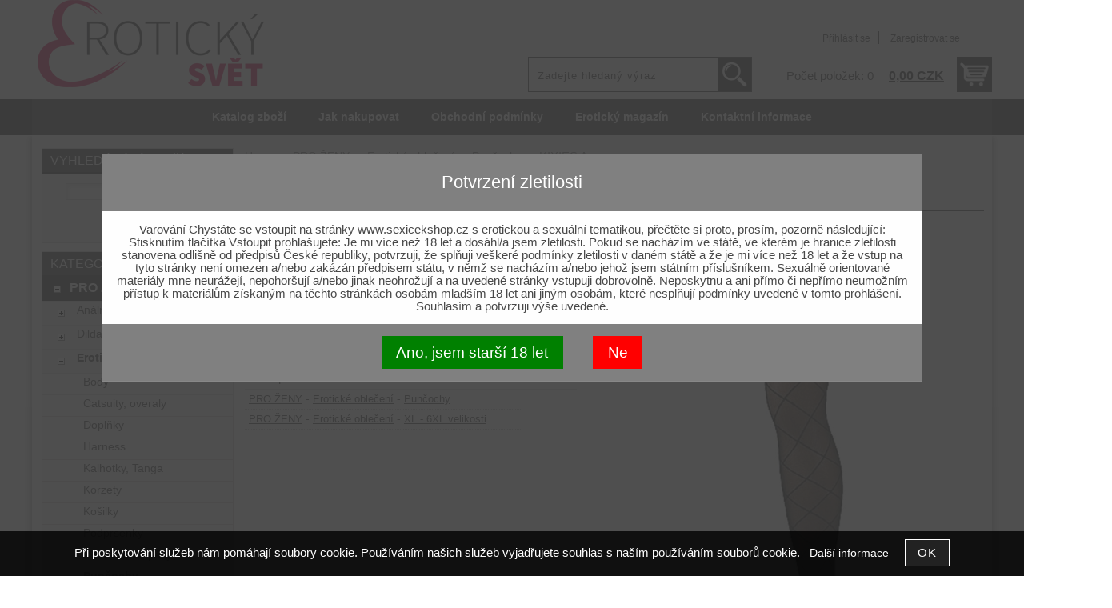

--- FILE ---
content_type: text/html; charset=utf-8
request_url: https://www.erotickysvet.cz/kixies-anna/
body_size: 10118
content:
<!DOCTYPE html>
<html lang="cs-cz" dir="ltr">
 <head> 	
 	<meta charset="UTF-8" />
 	<title>KIXIES Anna</title> 	
	<meta name="description" content="Kix'ies odvážné, krásné a vždy stylové, čistý diamantový vzor. Kix'ies stehna jsou neodmyslitelnou součástí každodenního šatníku a jsou perfektním způsobem, jak ho nakopnout k jakémukoli outfitu. Stehenní nátělníky Kix'ies jsou navrženy pro celodenní nošení, s ..." />
	<meta name="keywords" content="KIXIES Anna"    />
	<meta name="rating" content="general" />
	<meta name="revisit-after" content="2 Days" />
	<meta name="author" content="www.erotickysvet.cz fotionsk@gmail.com na systemu Shop5.cz" />
    <meta name="viewport" content="width=device-width, initial-scale=1.0" />
    <link rel="stylesheet" href="https://www.erotickysvet.cz/css/awesome/css/all.css" />
     <script>
         window.dataLayer = window.dataLayer || [];
         function gtag()
         {
             dataLayer.push(arguments);
         }

         gtag('set', { 'user_pseudo_id': 'd8d649b80eb2e7d303bc684e94f0bde2' });
         /* google_cookie: vzdy_merit  */      </script>
	
<!-- cookie lista: none -->

<!-- neni nastaveny GTM [] --> <meta name="robots" content="index,follow" ><meta name="viewport" content="width=device-width, initial-scale=1.0">
<meta property="og:title" content="KIXIES Anna" />
<meta property="og:description" content="Kix'ies odvážné, krásné a vždy stylové, čistý diamantový vzor. Kix'ies stehna jsou neodmyslitelnou součástí každodenního šatníku a jsou perfektním způsobem, jak ho nakopnout k jakémukoli outfitu. Stehenní nátělníky Kix'ies jsou navrženy pro celodenní nošení, s ..." />
<meta property="og:site_name" content="www.erotickysvet.cz" />
<meta property="og:image" content="https://www.erotickysvet.cz/_obchody/erotickysvet.shop5.cz/prilohy/66/kixies-anna.jpg.big.jpg" />
<meta property="og:url" content="https://www.erotickysvet.cz/kixies-anna/" />
    <link rel="shortcut icon" href="https://www.erotickysvet.cz/_obchody/erotickysvet.shop5.cz/soubory/favicon.ico" />		
	<link rel="stylesheet"   href="https://www.erotickysvet.cz/class/fsmenu/listmenu_shop5.css"  />
	<link rel="stylesheet"   href="https://www.erotickysvet.cz/class/fsmenu/listmenu_fallback.css" />
	<link rel="stylesheet"   href="https://www.erotickysvet.cz/class/fsmenu/divmenu.css" />
	
  	<style   media="screen,print" >
@import url('https://www.erotickysvet.cz/css/default.css?t=22-11-2025-15-59-23');
@import url('https://www.erotickysvet.cz/js/slick/slick.css?t=22-11-2025-15-59-23');
@import url('https://www.erotickysvet.cz/js/slick/slick-theme.css?t=22-11-2025-15-59-23');
@import url(https://www.erotickysvet.cz/css/styles/2016_15.css?time=22-11-2025-15-59-23);
  	</style>
    <link rel="stylesheet"   href="https://www.erotickysvet.cz/css_print.php" media="print" >
<script  src="https://www.erotickysvet.cz/js/jquery/js/jquery-3.6.0.min.js" ></script>
<script  src="https://www.erotickysvet.cz/js/jquery/js/cookie/jquery.cookie.js" ></script>
<script  src="https://www.erotickysvet.cz/js/jquery/jquery-ui-1.13.2/jquery-ui.min.js" ></script>
<script  src="https://www.erotickysvet.cz/js/jquery.visible.js" ></script>
<script  src="https://www.erotickysvet.cz/js/slick/slick.js" ></script>
<script  src="https://www.erotickysvet.cz/js/basic.js?t=1764087134" ></script>
<script  src="https://www.erotickysvet.cz/js/php.lib.js" ></script>
<script> 
var shop5_url='https://www.erotickysvet.cz/'; 
var shop5_uid='1766809216_9a2090c0fb04a363d9051fb8b8b11457'; 
var shop5_zapnout_nahledy= 'ano'; 
var shop5_zbozi_zalozky_pamatovat= 'ano'; </script>
<!-- GA4 -->
<script async src="https://www.googletagmanager.com/gtag/js?id=UA-32533776-1"></script>
<!-- DATA LAYER -->

        <script>
        gtag('js', new Date());        
         
 gtag('config', 'UA-32533776-1', {cookie_flags: 'SameSite=None;Secure' }); 
 gtag('event', 'view_item', { items: [   { item_id: "879364", item_name: "KIXIES Anna", /* affiliation: "Google Merchandise Store", */ /* coupon: "SUMMER_FUN", */ currency: "CZK", /* discount: 2.22, */ index: 0, item_brand: "879364", item_category: "pro-zeny", item_category2: "eroticke-obleceni", item_category3: "puncochy", item_category4: "", item_category5: "", item_list_id: "detail", item_list_name: "detail", /* item_variant: "green", */ location_id: "location_id", price: 699.00, quantity: 1  } ] }); 
</script> </head><body class="lang_cz sekce_detail sekce_kategorie_375203 hlavni_kategorie_375135 hlavni_kategorie_375135 rozvrzeni_0">
<!-- neni nastaveny GTM [] --> <a id="top" ></a>
<div id="all" class="sekce_detail sekce_kategorie_375203 hlavni_kategorie_375135 hlavni_kategorie_375135">


    <div id="hlavicka" >
        <div id="hlavicka_obsah"><div class="hlavicka_modul_logo" ><a href="https://www.erotickysvet.cz/" ><img loading="lazy" src="https://www.erotickysvet.cz/_obchody/erotickysvet.shop5.cz/prilohy/39/logo-0.png" alt="logo www.erotickysvet.cz"  /></a></div><div class="hlavicka_modul_fulltextove_vyhledavani" ><form action="https://www.erotickysvet.cz/" method="get" id="hlavicka_fulltext_form" onsubmit="return valid_hlavicka_fulltext(this);" >

<input type="hidden" name="sekce" value="kategorie"  /><input type="text" id="fulltext_text" class="input_text defaultText defaultTextActive" title="Zadejte hledaný výraz" name="filtry[fulltext]" value=""  onfocus="javascript: this.className = 'input_text input_focused defaultText defaultTextActive';" onblur="javascript: this.className = 'input_text defaultText defaultTextActive';" />
<input type="submit"   value="&gt;&gt;" class="submit button " /></form>

</div><div class="hlavicka_modul_uzivatel" ><ul>
	<li><a href="https://www.erotickysvet.cz/cz-sekce-login.html" title="Přihlásit se">Přihlásit se</a></li>
            <li><a href="https://www.erotickysvet.cz/cz-sekce-registrace.html"
               title="Registrace nového uživatele">Zaregistrovat se</a></li>
        </ul>
</div><div class="hlavicka_modul_obsah_kosiku3" ><span class="pocet_polozek_v_kosiku">Počet položek: 0</span>
<a href="https://www.erotickysvet.cz/cz-sekce-kosik.html" title="Obsah košíku"><span class="kosik_cena_s_dph" >0,00 CZK</span></a>

<script    >
$( "div.hlavicka_modul_obsah_kosiku3" ).click(function() {
	presmeruj('index.php?sekce=kosik');
});
$( "div.hlavicka_modul_obsah_kosiku3" ).css('cursor','pointer');
</script>
</div>        </div><!-- hlavicka_obsah -->
    </div><!-- hlavicka -->

    <div id="hlavni_menu">
        <nav>            <div id="hlavni_menu_odsazeni">
                <div class="hlavni_menu hlavni_menu1 " onclick="presmeruj('https://www.erotickysvet.cz/cz-kategorie_0-0.html');"  ><a href="https://www.erotickysvet.cz/cz-kategorie_0-0.html" title="Katalog zboží" >Katalog zboží</a></div><div class="hlavni_menu hlavni_menu2 " onclick="presmeruj('https://www.erotickysvet.cz/cz-sekce-jak_nakupovat.html');"  ><a href="https://www.erotickysvet.cz/cz-sekce-jak_nakupovat.html" title="Jak nakupovat" >Jak nakupovat</a></div><div class="hlavni_menu hlavni_menu3 " onclick="presmeruj('https://www.erotickysvet.cz/cz-sekce-obchodni_podminky.html');"  ><a href="https://www.erotickysvet.cz/cz-sekce-obchodni_podminky.html" title="Obchodní podmínky" >Obchodní podmínky</a></div><div class="hlavni_menu hlavni_menu4 " onclick="presmeruj('https://www.sexicek.cz/');"  ><a href="https://www.sexicek.cz/" title="Erotický magazín" >Erotický magazín</a></div><div class="hlavni_menu hlavni_menu5 " onclick="presmeruj('https://www.erotickysvet.cz/cz-sekce-kontaktni_informace.html');"  ><a href="https://www.erotickysvet.cz/cz-sekce-kontaktni_informace.html" title="Kontaktní informace" >Kontaktní informace</a></div>        <script>


            $(function () {

                $('#hlavni_menu').bind("mouseleave", function () {
                    $('#hlavni_menu div.podmenu').hide();
                });

                $('div.hlavni_menu').mouseenter(function () {
                    $('#hlavni_menu div.podmenu').hide();
                    $("div.podmenu", this).toggle("fast", function () {
                    });
                });


            });

        </script>
        
            </div><!-- hlavni_menu_odsazeni -->
            <div class="cl"></div>
        </nav>
    </div><!-- hlavni_menu -->


    <div id="in_body">
        

        <div id="levy_prostredni">

            <div id="prostredek">
                <script type="application/ld+json">
{
    "@context": "https://schema.org",
    "@type": "BreadcrumbList",
    "itemListElement": [
        {
            "@type": "ListItem",
            "position": 1,
            "name": "Home",
            "item": "https://www.erotickysvet.cz/"
        },
        {
            "@type": "ListItem",
            "position": 2,
            "name": "PRO ŽENY",
            "item": "https://www.erotickysvet.cz/kategorie/zeny/"
        },
        {
            "@type": "ListItem",
            "position": 3,
            "name": "Erotické oblečení",
            "item": "https://www.erotickysvet.cz/kategorie/spodni-pradlo/"
        },
        {
            "@type": "ListItem",
            "position": 4,
            "name": "Punčochy",
            "item": "https://www.erotickysvet.cz/kategorie/puncochy/"
        },
        {
            "@type": "ListItem",
            "position": 5,
            "name": "KIXIES Anna"
        }
    ]
}
</script>
<ol class="Breadcrumb"><li class="Breadcrumb Breadcrumb_1"><a href="https://www.erotickysvet.cz/"><span>Home</span></a></li><li class="Breadcrumb Breadcrumb_2"><a href="https://www.erotickysvet.cz/kategorie/zeny/"><span>PRO ŽENY</span></a></li><li class="Breadcrumb Breadcrumb_3"><a href="https://www.erotickysvet.cz/kategorie/spodni-pradlo/"><span>Erotické oblečení</span></a></li><li class="Breadcrumb Breadcrumb_4"><a href="https://www.erotickysvet.cz/kategorie/puncochy/"><span>Punčochy</span></a></li><li class="last">KIXIES Anna</li></ol><section><!-- seo_cz_detail_88f4c6afced43cb3fa18531af4d7d101_top.html -->                <!-- <div id="prostredek_minsize" ></div> -->
                <div id="sekce" ><div id="detail_zbozi"  ><h1>KIXIES Anna</h1><script type="application/ld+json">
{
    "@context": "https://schema.org",
    "@type": "Product",
    "name": "KIXIES Anna",
    "description": "Kix'ies odvážné, krásné a vždy stylové, čistý diamantový vzor. Kix'ies stehna jsou neodmyslitelnou součástí každodenního šatníku a jsou perfektním způsobem, jak ho nakopnout k jakémukoli outfitu. Stehenní nátělníky Kix'ies jsou navrženy pro celodenní nošení, s protiskluzovým úchopem. Nabízíme punčochy Petite až Plus Size a jsou to stehna číslo 1, která skutečně zůstanou nahoře!  \r\nVelikost : Nejprve změřte výšku a poté obvod stehna. Hmotnost může být libovolná při dimenzování na stehna. Každý neseme svou váhu jinak; ať už v oblasti břicha, břicha nebo stehen – což nemá žádný vliv na nalezení dokonalého střihu Kix'ies ® ! Je čas vyhodit ty zavazovací punčochové kalhoty a zastaralé punčochy na obrubník!",
    "sku": "P23244",
    "productID": "879364",
    "url": "https://www.erotickysvet.cz/kixies-anna/",
    "image": [
        "https://www.erotickysvet.cz/_obchody/erotickysvet.shop5.cz/prilohy/66/kixies-anna.jpg.big.jpg",
        "https://www.erotickysvet.cz/_obchody/erotickysvet.shop5.cz/prilohy/66/kixies-anna-1.jpg.big.jpg",
        "https://www.erotickysvet.cz/_obchody/erotickysvet.shop5.cz/prilohy/66/kixies-anna-2.jpg.big.jpg",
        "https://www.erotickysvet.cz/_obchody/erotickysvet.shop5.cz/prilohy/66/kixies-anna-3.jpg.big.jpg",
        "https://www.erotickysvet.cz/_obchody/erotickysvet.shop5.cz/prilohy/66/kixies-anna-4.jpg.big.jpg",
        "https://www.erotickysvet.cz/_obchody/erotickysvet.shop5.cz/prilohy/66/kixies-anna-5.jpg.big.jpg",
        "https://www.erotickysvet.cz/_obchody/erotickysvet.shop5.cz/prilohy/66/kixies-anna-6.jpg.big.jpg",
        "https://www.erotickysvet.cz/_obchody/erotickysvet.shop5.cz/prilohy/66/kixies-anna-7.jpg.big.jpg",
        "https://www.erotickysvet.cz/_obchody/erotickysvet.shop5.cz/prilohy/66/kixies-anna-8.jpg.big.jpg",
        "https://www.erotickysvet.cz/_obchody/erotickysvet.shop5.cz/prilohy/66/kixies-anna-9.jpg.big.jpg"
    ],
    "mpn": "P23244",
    "category": "PRO ŽENY > Erotické oblečení > Punčochy",
    "offers": {
        "@type": "Offer",
        "url": "https://www.erotickysvet.cz/kixies-anna/",
        "price": "699.00",
        "priceCurrency": "CZK",
        "availability": "https://schema.org/InStock",
        "itemCondition": "https://schema.org/NewCondition",
        "priceValidUntil": "2026-01-26",
        "seller": {
            "@type": "Organization",
            "name": "Sexshop - Erotický svět.cz",
            "url": "https://www.erotickysvet.cz/",
            "description": "internetový online sexshop prodavájící erotické pomůcky, vibrátory, umělé vagíny"
        },
        "shippingDetails": {
            "@type": "OfferShippingDetails",
            "shippingDestination": {
                "@type": "DefinedRegion",
                "addressCountry": "CZ"
            },
            "deliveryTime": {
                "@type": "ShippingDeliveryTime",
                "handlingTime": {
                    "@type": "QuantitativeValue",
                    "minValue": 0,
                    "maxValue": 1,
                    "unitCode": "DAY"
                },
                "transitTime": {
                    "@type": "QuantitativeValue",
                    "minValue": 1,
                    "maxValue": 5,
                    "unitCode": "DAY"
                }
            },
            "shippingSettingsLink": "https://www.erotickysvet.cz/cz-sekce-obchodni_podminky.html"
        },
        "hasMerchantReturnPolicy": {
            "@type": "MerchantReturnPolicy",
            "applicableCountry": "CZ",
            "returnPolicyCategory": "https://schema.org/MerchantReturnFiniteReturnWindow",
            "merchantReturnDays": 14,
            "returnMethod": "https://schema.org/ReturnByMail",
            "returnFees": "https://schema.org/ReturnShippingFees",
            "merchantReturnLink": "https://www.erotickysvet.cz/cz-sekce-obchodni_podminky.html"
        }
    }
}
</script>

<div class="zbozi_prilohy_2"><div class="zbozi_prilohy_popisek_2">kliknutím zvětšíte</div>
<div class="zbozi_prilohy_jpg_2" >
<img id="img_velky" style=";" src="https://www.erotickysvet.cz/_obchody/erotickysvet.shop5.cz/prilohy/66/kixies-anna.jpg.big.jpg" title="KIXIES Anna" alt="KIXIES Anna" onclick="fotoenc('aHR0cHM6Ly93d3cuZXJvdGlja3lzdmV0LmN6L19vYmNob2R5L2Vyb3RpY2t5c3ZldC5zaG9wNS5jei9wcmlsb2h5LzY2L2tpeGllcy1hbm5hLmpwZy5iaWcuanBn')"/>
</div><div class="zbozi_prilohy_nahledy" ><!-- pocet priloh: 10 --><img class="img_zbozi"  style="width:42px;height:60px;"  src="https://www.erotickysvet.cz/_obchody/erotickysvet.shop5.cz/prilohy/66/kixies-anna.jpg"  title="KIXIES Anna"  alt="KIXIES Anna"  onclick="$('.detail_orbitvu').hide();$('#img_velky').show(); detail_zbozi_prepnout_fotku('https://www.erotickysvet.cz/_obchody/erotickysvet.shop5.cz/prilohy/66/kixies-anna.jpg.big.jpg',250,355);"  /><img class="img_zbozi"  style="width:36px;height:60px;"  src="https://www.erotickysvet.cz/_obchody/erotickysvet.shop5.cz/prilohy/66/kixies-anna-1.jpg"  title="KIXIES Anna"  alt="KIXIES Anna"  onclick="$('.detail_orbitvu').hide();$('#img_velky').show(); detail_zbozi_prepnout_fotku('https://www.erotickysvet.cz/_obchody/erotickysvet.shop5.cz/prilohy/66/kixies-anna-1.jpg.big.jpg',238,400);"  /><img class="img_zbozi"  style="width:80px;height:56px;"  src="https://www.erotickysvet.cz/_obchody/erotickysvet.shop5.cz/prilohy/66/kixies-anna-2.jpg"  title="KIXIES Anna"  alt="KIXIES Anna"  onclick="$('.detail_orbitvu').hide();$('#img_velky').show(); detail_zbozi_prepnout_fotku('https://www.erotickysvet.cz/_obchody/erotickysvet.shop5.cz/prilohy/66/kixies-anna-2.jpg.big.jpg',250,175);"  /><img class="img_zbozi"  style="width:40px;height:60px;"  src="https://www.erotickysvet.cz/_obchody/erotickysvet.shop5.cz/prilohy/66/kixies-anna-3.jpg"  title="KIXIES Anna"  alt="KIXIES Anna"  onclick="$('.detail_orbitvu').hide();$('#img_velky').show(); detail_zbozi_prepnout_fotku('https://www.erotickysvet.cz/_obchody/erotickysvet.shop5.cz/prilohy/66/kixies-anna-3.jpg.big.jpg',250,375);"  /><img class="img_zbozi"  style="width:45px;height:60px;"  src="https://www.erotickysvet.cz/_obchody/erotickysvet.shop5.cz/prilohy/66/kixies-anna-4.jpg"  title="KIXIES Anna"  alt="KIXIES Anna"  onclick="$('.detail_orbitvu').hide();$('#img_velky').show(); detail_zbozi_prepnout_fotku('https://www.erotickysvet.cz/_obchody/erotickysvet.shop5.cz/prilohy/66/kixies-anna-4.jpg.big.jpg',250,333);"  /><img class="img_zbozi"  style="width:47px;height:60px;"  src="https://www.erotickysvet.cz/_obchody/erotickysvet.shop5.cz/prilohy/66/kixies-anna-5.jpg"  title="KIXIES Anna"  alt="KIXIES Anna"  onclick="$('.detail_orbitvu').hide();$('#img_velky').show(); detail_zbozi_prepnout_fotku('https://www.erotickysvet.cz/_obchody/erotickysvet.shop5.cz/prilohy/66/kixies-anna-5.jpg.big.jpg',250,320);"  /><img class="img_zbozi"  style="width:40px;height:60px;"  src="https://www.erotickysvet.cz/_obchody/erotickysvet.shop5.cz/prilohy/66/kixies-anna-6.jpg"  title="KIXIES Anna"  alt="KIXIES Anna"  onclick="$('.detail_orbitvu').hide();$('#img_velky').show(); detail_zbozi_prepnout_fotku('https://www.erotickysvet.cz/_obchody/erotickysvet.shop5.cz/prilohy/66/kixies-anna-6.jpg.big.jpg',250,375);"  /><img class="img_zbozi"  style="width:40px;height:60px;"  src="https://www.erotickysvet.cz/_obchody/erotickysvet.shop5.cz/prilohy/66/kixies-anna-7.jpg"  title="KIXIES Anna"  alt="KIXIES Anna"  onclick="$('.detail_orbitvu').hide();$('#img_velky').show(); detail_zbozi_prepnout_fotku('https://www.erotickysvet.cz/_obchody/erotickysvet.shop5.cz/prilohy/66/kixies-anna-7.jpg.big.jpg',250,375);"  /><img class="img_zbozi"  style="width:40px;height:60px;"  src="https://www.erotickysvet.cz/_obchody/erotickysvet.shop5.cz/prilohy/66/kixies-anna-8.jpg"  title="KIXIES Anna"  alt="KIXIES Anna"  onclick="$('.detail_orbitvu').hide();$('#img_velky').show(); detail_zbozi_prepnout_fotku('https://www.erotickysvet.cz/_obchody/erotickysvet.shop5.cz/prilohy/66/kixies-anna-8.jpg.big.jpg',250,375);"  /><img class="img_zbozi"  style="width:78px;height:60px;"  src="https://www.erotickysvet.cz/_obchody/erotickysvet.shop5.cz/prilohy/66/kixies-anna-9.jpg"  title="KIXIES Anna"  alt="KIXIES Anna"  onclick="$('.detail_orbitvu').hide();$('#img_velky').show(); detail_zbozi_prepnout_fotku('https://www.erotickysvet.cz/_obchody/erotickysvet.shop5.cz/prilohy/66/kixies-anna-9.jpg.big.jpg',250,193);"  /></div>
<div class="zbozi_prilohy_bottom"></div></div><!-- zbozi_prilohy --><form action="https://www.erotickysvet.cz/_cart.php" method="post" class="form_polozka" id="form_polozka879364"  >
<input type="hidden" name="pocet_variant" value="0"  id="pocet_variant"  />
<input type="hidden" name="koupit_zbozi" value="879364"  />
<input type="hidden" name="cas_odeslani" value="1766809216"  />
<input type="hidden" name="bonus" value="0"  id="bonus"  /><div class="tlacitka-pocet" ><input class="button zmenit_pocet zmenit_pocet_minus" type="button" value="-" onclick="zmenit_pocet('-','#pocet');"/><input type="number" id="pocet" name="pocet" value="1"   class="input_text" onkeyup="" onkeydown="" onchange=""  style="width:55px"  step="1" min="1" onfocus="$(this).addClass('input_focused');" onblur="$(this).removeClass('input_focused');" max="4"  /><input class="button zmenit_pocet zmenit_pocet_plus" type="button" value="+" onclick="zmenit_pocet('+','#pocet');"/><span class="jednotka" >ks</span><input type="submit"   value="Přidat do košíku" class="submit button button_konverzni" /></div>
<input type="hidden" name="cena_konecna" value="699.00006"  id="cena_konecna"  />
    <script>

        function zobrazit_cenu_celkemxx() {

            var pocet = cislo($('#pocet').val());
            var cenaks = cislo($('#cena_konecna').val());
            var celkem = pocet * cenaks;

            celkem = number_format(celkem, 0, ".", " ");

            var html = 'Cena celkem: ' + celkem + ' CZK';
            //html += '<br />id_varianty: ';
            //html += '<br />cenaks: '+cenaks;
            $('#prepocet').html(html);
            $('#prepocet').show();

        }

    </script>
    <div id="prepocet"></div>

    </form><table class="zbozi_tabulka">
<tr class="zbozi_kod"><td class="zt_popisek">Kód:</td><td><span class="zbozi_kod_detail">P23244</span></td></tr>					<tr class="cena_s_dph">	
					<td class="zt_popisek">Cena s DPH:</td>
					<td class="right" >699 CZK</td>
					</tr>
					<tr class="cena_dph"><td class="zt_popisek">DPH:</td><td class="right">21 %</td></tr><tr class="zbozi_dostupnost"><td class="zt_popisek">Dostupnost:</td><td class="dostupnost_3b9f5c40d878ffe5a5e42a53a36ace21 "><span class="dostupnost dostupnost_3b9f5c40d878ffe5a5e42a53a36ace21" >Skladem</span></td></tr><tr class="popisek_info"><td colspan="2"></td></tr>
</table>


    <script>
        $(function() {
            //$('.vyberte_variantu input').remove();
            $('.vyberte_variantu input').removeAttr( 'checked' );
            $(".vyberte_variantu input").prop('required',true);
        });
    </script>

</div><div class="cesta_kategorie"><a href="https://www.erotickysvet.cz/kategorie/zeny/" title="PRO ŽENY">PRO ŽENY</a>  - <a href="https://www.erotickysvet.cz/kategorie/spodni-pradlo/" title="Erotické oblečení">Erotické oblečení</a>  - <a href="https://www.erotickysvet.cz/kategorie/puncochy/" title="Punčochy">Punčochy</a></div><div class="cesta_kategorie"><a href="https://www.erotickysvet.cz/kategorie/zeny/" title="PRO ŽENY">PRO ŽENY</a>  - <a href="https://www.erotickysvet.cz/kategorie/spodni-pradlo/" title="Erotické oblečení">Erotické oblečení</a>  - <a href="https://www.erotickysvet.cz/kategorie/l-xxl-nadmerne-velikosti/" title="XL - 6XL velikosti">XL - 6XL velikosti</a></div><div class="zbozi_text" ><p><span>Kix'ies odvážné, krásné a vždy stylové, čistý diamantový vzor. Kix'ies stehna jsou neodmyslitelnou součástí každodenního šatníku a jsou perfektním způsobem, jak ho nakopnout k jakémukoli outfitu. Stehenní nátělníky Kix'ies jsou navrženy pro celodenní nošení, s protiskluzovým úchopem. Nabízíme punčochy Petite až Plus Size a jsou to stehna číslo 1, která skutečně zůstanou nahoře! </span> </p>
<p class="p1"><strong><span>Velikost</span></strong><span> : Nejprve změřte výšku a poté obvod stehna. Hmotnost může být libovolná při dimenzování na stehna. Každý neseme svou váhu jinak; ať už v oblasti břicha, břicha nebo stehen – což nemá žádný vliv na nalezení dokonalého střihu Kix'ies </span><span class="s1"><span>®</span></span><span> ! </span>Je čas vyhodit ty zavazovací punčochové kalhoty a zastaralé punčochy na obrubník!</p></div>

<div class="cb"></div>


<div class="cl"></div>
<div class="cr"></div><div class="cb" ></div><div class="cb" ></div>    <script    >
        var mytabs = new Array();
        tab_add('Popis','div.zbozi_text');tab_add('Tabulka velikostí','div.velikostni_tabulka');tab_add('Hodnocení zákazníků','div.heureka_hodnoceni_zbozi');        tab_add('varianty','div.zbozi_variantyx');
        tab_add('Materiály','div.zbozi_materialy');
        tab_add('Související','div.zbozi_souvisejici');
                tab_add('ze stejné kategorie','div.zbozi_ze_stejne_kategorie');
        tab_add('Skupina zboží','div.zbozi_skupina_tabs');
                tab_add('Váš dotaz','div.zbozi_form_dotazy');
        tab_add('Komentáře','div.zbozi_diskuze');
        tab_add('Poslat známénu','div.poslat_znamemu');
        tab_add('GPSR','.gpsr');



        tab_show();
        
    </script>

    <div class="cb" ></div></div>                <div class="cl"></div>

                <div id="banner_bottom" ><script type="text/javascript">
//<![CDATA[
var _hwq = _hwq || [];
    _hwq.push(['setKey', 'B51227D632D1B9994867CD8D0208E945']);_hwq.push(['setTopPos', '60']);_hwq.push(['showWidget', '22']);(function() {
    var ho = document.createElement('script'); ho.type = 'text/javascript'; ho.async = true;
    ho.src = ('https:' == document.location.protocol ? 'https://ssl' : 'http://www') + '.heureka.cz/direct/i/gjs.php?n=wdgt&sak=B51227D632D1B9994867CD8D0208E945';
    var s = document.getElementsByTagName('script')[0]; s.parentNode.insertBefore(ho, s);
})();
//]]>
</script></div>
                <div class="nahoru">
                    <a href="#top" title="" class="nahoru">nahoru</a> | <a href="#"
                                                                                                 onclick="print();return;"
                                                                                                 class="tisk">Tisk stranky</a>
                </div>
                                <div class="cl"></div>
                <div class="cr"></div>
                

                </section>
            </div><!-- prostredek -->

            <div id="levy_sloupec">
                <aside>
                    <div class="ramec_levy"><div class="ramec ramec_fulltextove_vyhledavani  ramec_1"><div class="ramec_top">Vyhledávání zboží</div><div class="ramec_body"><div class="ramec_minsize" ></div><div id="fulltext_formular" class="center">
<form action="https://www.erotickysvet.cz/" method="get" id="fulltext_form">

<input type="hidden" name="sekce" value="kategorie"  /><input type="text" id="fulltext_text" class="input_text" name="filtry[fulltext]" value=""  onfocus="javascript: this.className = 'input_text input_focused';" onblur="javascript: this.className = 'input_text';" />
<input type="submit"   value="&gt;&gt;" class="submit button " /></form>
</div><!-- fulltext_formular --><div class="cr" ></div></div><!-- ramec_body --><div class="ramec_bottom" ></div></div><!-- ramec  ramec_fulltextove_vyhledavani --></div><!-- ramec_levy --><div class="ramec_levy"><div class="ramec ramec_kategorie  ramec_posledni  ramec_2"><div class="ramec_top">Kategorie</div><div class="ramec_body"><div class="ramec_minsize" ></div><nav>
 <div id="rozbalovaci_menu" >
  	<script   >
  	
  	function strom(id,urlx) {
  		  	    if(document.getElementById("podstrom"+id)==null) {
			if (urlx!=null) {presmeruj(urlx);}
			return;
  	  	}
  	  	

	  	    
  		x= document.getElementById("podstrom"+id).style.display;

		if(x=="none") {
			document.getElementById("podstrom"+id).style.display="";
   			if (document.getElementById("podstrom"+id).innerHTML.length == 0) {
               document.getElementById("podstrom"+id).innerHTML = ajax_html_cache('https://www.erotickysvet.cz/plugins/menu.php','nastav_lang=cz&id_kat='+id);
			}
		}
		else {
			document.getElementById("podstrom"+id).style.display='none';
		}
  	}
  	
  	function zmenit_obrazek(img) {
	  		cesta = img.src;
	  		if (cesta=="https://www.erotickysvet.cz/_obchody/erotickysvet.shop5.cz/soubory/plus.gif") {
	  			img.src="https://www.erotickysvet.cz/_obchody/erotickysvet.shop5.cz/soubory/minus.gif";
	  		}
	  		if (cesta=="https://www.erotickysvet.cz/_obchody/erotickysvet.shop5.cz/soubory/minus.gif") {
	  			img.src="https://www.erotickysvet.cz/_obchody/erotickysvet.shop5.cz/soubory/plus.gif";
	  		}
  	}
  	
  	</script>

<div id="podstrom0">

<div class="strom1 odkaz_kategorie_375135 aktivni_nad">
<div class="strom_kategorie" >
<a href="https://www.erotickysvet.cz/kategorie/zeny/"  class="leve_kategorie" >PRO ŽENY </a>
</div>
<img class="plus_minus" src="https://www.erotickysvet.cz/_obchody/erotickysvet.shop5.cz/soubory/plus.gif" alt="PRO ŽENY"  onclick="zmenit_obrazek(this);strom('375135','https://www.erotickysvet.cz/kategorie/zeny/');" id="plus_375135"/>
<div class="cb"></div>
</div>
<div id="podstrom375135">

<div class="strom2 odkaz_kategorie_375125 ">
<div class="strom_kategorie" >
<a href="https://www.erotickysvet.cz/kategorie/analni-pomucky/"  class="leve_kategorie" >Anální pomůcky </a>
</div>
<img class="plus_minus" src="https://www.erotickysvet.cz/_obchody/erotickysvet.shop5.cz/soubory/plus.gif" alt="Anální pomůcky"  onclick="zmenit_obrazek(this);strom('375125','https://www.erotickysvet.cz/kategorie/analni-pomucky/');" id="plus_375125"/>
<div class="cb"></div>
</div>
<div id="podstrom375125" style="display:none;"></div>

<div class="strom2 odkaz_kategorie_375137 ">
<div class="strom_kategorie" >
<a href="https://www.erotickysvet.cz/kategorie/dilda/"  class="leve_kategorie" >Dilda </a>
</div>
<img class="plus_minus" src="https://www.erotickysvet.cz/_obchody/erotickysvet.shop5.cz/soubory/plus.gif" alt="Dilda"  onclick="zmenit_obrazek(this);strom('375137','https://www.erotickysvet.cz/kategorie/dilda/');" id="plus_375137"/>
<div class="cb"></div>
</div>
<div id="podstrom375137" style="display:none;"></div>

<div class="strom2 odkaz_kategorie_375119 aktivni_nad">
<div class="strom_kategorie" >
<a href="https://www.erotickysvet.cz/kategorie/spodni-pradlo/"  class="leve_kategorie" >Erotické oblečení </a>
</div>
<img class="plus_minus" src="https://www.erotickysvet.cz/_obchody/erotickysvet.shop5.cz/soubory/plus.gif" alt="Erotické oblečení"  onclick="zmenit_obrazek(this);strom('375119','https://www.erotickysvet.cz/kategorie/spodni-pradlo/');" id="plus_375119"/>
<div class="cb"></div>
</div>
<div id="podstrom375119">

<div class="strom3 odkaz_kategorie_375198 ">
<div class="strom_kategorie" >
<a href="https://www.erotickysvet.cz/kategorie/body/"  class="leve_kategorie" >Body </a>
</div>
<img class="nic" src="https://www.erotickysvet.cz/_obchody/erotickysvet.shop5.cz/soubory/nic.gif" alt="Body" id="plus_375198"/>
<div class="cb"></div>
</div>

<div class="strom3 odkaz_kategorie_375202 ">
<div class="strom_kategorie" >
<a href="https://www.erotickysvet.cz/kategorie/catsuity-overaly/"  class="leve_kategorie" >Catsuity, overaly </a>
</div>
<img class="nic" src="https://www.erotickysvet.cz/_obchody/erotickysvet.shop5.cz/soubory/nic.gif" alt="Catsuity, overaly" id="plus_375202"/>
<div class="cb"></div>
</div>

<div class="strom3 odkaz_kategorie_375204 ">
<div class="strom_kategorie" >
<a href="https://www.erotickysvet.cz/kategorie/doplnky/"  class="leve_kategorie" >Doplňky </a>
</div>
<img class="nic" src="https://www.erotickysvet.cz/_obchody/erotickysvet.shop5.cz/soubory/nic.gif" alt="Doplňky" id="plus_375204"/>
<div class="cb"></div>
</div>

<div class="strom3 odkaz_kategorie_375483 ">
<div class="strom_kategorie" >
<a href="https://www.erotickysvet.cz/kategorie/harness/"  class="leve_kategorie" >Harness </a>
</div>
<img class="nic" src="https://www.erotickysvet.cz/_obchody/erotickysvet.shop5.cz/soubory/nic.gif" alt="Harness" id="plus_375483"/>
<div class="cb"></div>
</div>

<div class="strom3 odkaz_kategorie_375206 ">
<div class="strom_kategorie" >
<a href="https://www.erotickysvet.cz/kategorie/kalhotky-tanga/"  class="leve_kategorie" >Kalhotky, Tanga </a>
</div>
<img class="nic" src="https://www.erotickysvet.cz/_obchody/erotickysvet.shop5.cz/soubory/nic.gif" alt="Kalhotky, Tanga" id="plus_375206"/>
<div class="cb"></div>
</div>

<div class="strom3 odkaz_kategorie_375200 ">
<div class="strom_kategorie" >
<a href="https://www.erotickysvet.cz/kategorie/korzety/"  class="leve_kategorie" >Korzety </a>
</div>
<img class="nic" src="https://www.erotickysvet.cz/_obchody/erotickysvet.shop5.cz/soubory/nic.gif" alt="Korzety" id="plus_375200"/>
<div class="cb"></div>
</div>

<div class="strom3 odkaz_kategorie_375201 ">
<div class="strom_kategorie" >
<a href="https://www.erotickysvet.cz/kategorie/kosilky/"  class="leve_kategorie" >Košilky </a>
</div>
<img class="nic" src="https://www.erotickysvet.cz/_obchody/erotickysvet.shop5.cz/soubory/nic.gif" alt="Košilky" id="plus_375201"/>
<div class="cb"></div>
</div>

<div class="strom3 odkaz_kategorie_375149 ">
<div class="strom_kategorie" >
<a href="https://www.erotickysvet.cz/kategorie/neviditelna-podprsenka/"  class="leve_kategorie" >Podprsenky </a>
</div>
<img class="nic" src="https://www.erotickysvet.cz/_obchody/erotickysvet.shop5.cz/soubory/nic.gif" alt="Podprsenky" id="plus_375149"/>
<div class="cb"></div>
</div>

<div class="strom3 odkaz_kategorie_375199 ">
<div class="strom_kategorie" >
<a href="https://www.erotickysvet.cz/kategorie/podvazkove-pasy/"  class="leve_kategorie" >Podvazkové pásy </a>
</div>
<img class="nic" src="https://www.erotickysvet.cz/_obchody/erotickysvet.shop5.cz/soubory/nic.gif" alt="Podvazkové pásy" id="plus_375199"/>
<div class="cb"></div>
</div>

<div class="strom3 odkaz_kategorie_375203 aktivni">
<div class="strom_kategorie" >
<a href="https://www.erotickysvet.cz/kategorie/puncochy/"  class="leve_kategorie" >Punčochy </a>
</div>
<img class="nic" src="https://www.erotickysvet.cz/_obchody/erotickysvet.shop5.cz/soubory/nic.gif" alt="Punčochy" id="plus_375203"/>
<div class="cb"></div>
</div>

<div class="strom3 odkaz_kategorie_375210 ">
<div class="strom_kategorie" >
<a href="https://www.erotickysvet.cz/kategorie/saty/"  class="leve_kategorie" >Šaty </a>
</div>
<img class="nic" src="https://www.erotickysvet.cz/_obchody/erotickysvet.shop5.cz/soubory/nic.gif" alt="Šaty" id="plus_375210"/>
<div class="cb"></div>
</div>

<div class="strom3 odkaz_kategorie_375208 ">
<div class="strom_kategorie" >
<a href="https://www.erotickysvet.cz/kategorie/sexy-kostymy/"  class="leve_kategorie" >Sexy kostýmy </a>
</div>
<img class="nic" src="https://www.erotickysvet.cz/_obchody/erotickysvet.shop5.cz/soubory/nic.gif" alt="Sexy kostýmy" id="plus_375208"/>
<div class="cb"></div>
</div>

<div class="strom3 odkaz_kategorie_375207 ">
<div class="strom_kategorie" >
<a href="https://www.erotickysvet.cz/kategorie/soupravy/"  class="leve_kategorie" >Soupravy </a>
</div>
<img class="nic" src="https://www.erotickysvet.cz/_obchody/erotickysvet.shop5.cz/soubory/nic.gif" alt="Soupravy" id="plus_375207"/>
<div class="cb"></div>
</div>

<div class="strom3 odkaz_kategorie_375371 ">
<div class="strom_kategorie" >
<a href="https://www.erotickysvet.cz/kategorie/l-xxl-nadmerne-velikosti/"  class="leve_kategorie" >XL - 6XL velikosti </a>
</div>
<img class="plus_minus" src="https://www.erotickysvet.cz/_obchody/erotickysvet.shop5.cz/soubory/plus.gif" alt="XL - 6XL velikosti"  onclick="zmenit_obrazek(this);strom('375371','https://www.erotickysvet.cz/kategorie/l-xxl-nadmerne-velikosti/');" id="plus_375371"/>
<div class="cb"></div>
</div>
<div id="podstrom375371" style="display:none;"></div>

<div class="strom3 odkaz_kategorie_375505 ">
<div class="strom_kategorie" >
<a href="https://www.erotickysvet.cz/kategorie/xs-velikost/"  class="leve_kategorie" >XS velikost </a>
</div>
<img class="nic" src="https://www.erotickysvet.cz/_obchody/erotickysvet.shop5.cz/soubory/nic.gif" alt="XS velikost" id="plus_375505"/>
<div class="cb"></div>
</div>

<div class="strom3 odkaz_kategorie_375209 ">
<div class="strom_kategorie" >
<a href="https://www.erotickysvet.cz/kategorie/zupany/"  class="leve_kategorie" >Župany </a>
</div>
<img class="nic" src="https://www.erotickysvet.cz/_obchody/erotickysvet.shop5.cz/soubory/nic.gif" alt="Župany" id="plus_375209"/>
<div class="cb"></div>
</div>
</div><!-- podstrom375119 -->
<script   >
 strom('375119'); 
</script>

<div class="strom2 odkaz_kategorie_375361 ">
<div class="strom_kategorie" >
<a href="https://www.erotickysvet.cz/kategorie/intimni-hygiena-pro-zeny/"  class="leve_kategorie" >Intimní hygiena pro ženy </a>
</div>
<img class="nic" src="https://www.erotickysvet.cz/_obchody/erotickysvet.shop5.cz/soubory/nic.gif" alt="Intimní hygiena pro ženy" id="plus_375361"/>
<div class="cb"></div>
</div>

<div class="strom2 odkaz_kategorie_375360 ">
<div class="strom_kategorie" >
<a href="https://www.erotickysvet.cz/kategorie/menstruacni-pomucky/"  class="leve_kategorie" >Menstruační pomůcky </a>
</div>
<img class="nic" src="https://www.erotickysvet.cz/_obchody/erotickysvet.shop5.cz/soubory/nic.gif" alt="Menstruační pomůcky" id="plus_375360"/>
<div class="cb"></div>
</div>

<div class="strom2 odkaz_kategorie_375156 ">
<div class="strom_kategorie" >
<a href="https://www.erotickysvet.cz/kategorie/paruky/"  class="leve_kategorie" >Paruky </a>
</div>
<img class="nic" src="https://www.erotickysvet.cz/_obchody/erotickysvet.shop5.cz/soubory/nic.gif" alt="Paruky" id="plus_375156"/>
<div class="cb"></div>
</div>

<div class="strom2 odkaz_kategorie_375163 ">
<div class="strom_kategorie" >
<a href="https://www.erotickysvet.cz/kategorie/pripinaci-penisy-dilda/"  class="leve_kategorie" >Připínací penisy </a>
</div>
<img class="plus_minus" src="https://www.erotickysvet.cz/_obchody/erotickysvet.shop5.cz/soubory/plus.gif" alt="Připínací penisy"  onclick="zmenit_obrazek(this);strom('375163','https://www.erotickysvet.cz/kategorie/pripinaci-penisy-dilda/');" id="plus_375163"/>
<div class="cb"></div>
</div>
<div id="podstrom375163" style="display:none;"></div>

<div class="strom2 odkaz_kategorie_375171 ">
<div class="strom_kategorie" >
<a href="https://www.erotickysvet.cz/kategorie/sady-erotickych-pomucek/"  class="leve_kategorie" >Sady erotických pomůcek </a>
</div>
<img class="nic" src="https://www.erotickysvet.cz/_obchody/erotickysvet.shop5.cz/soubory/nic.gif" alt="Sady erotických pomůcek" id="plus_375171"/>
<div class="cb"></div>
</div>

<div class="strom2 odkaz_kategorie_375174 ">
<div class="strom_kategorie" >
<a href="https://www.erotickysvet.cz/kategorie/sukaci-stroje/"  class="leve_kategorie" >Šukací stroje </a>
</div>
<img class="plus_minus" src="https://www.erotickysvet.cz/_obchody/erotickysvet.shop5.cz/soubory/plus.gif" alt="Šukací stroje"  onclick="zmenit_obrazek(this);strom('375174','https://www.erotickysvet.cz/kategorie/sukaci-stroje/');" id="plus_375174"/>
<div class="cb"></div>
</div>
<div id="podstrom375174" style="display:none;"></div>

<div class="strom2 odkaz_kategorie_375183 ">
<div class="strom_kategorie" >
<a href="https://www.erotickysvet.cz/kategorie/vakuove-pumpy-pro-zeny/"  class="leve_kategorie" >Vakuové pumpy pro ženy </a>
</div>
<img class="nic" src="https://www.erotickysvet.cz/_obchody/erotickysvet.shop5.cz/soubory/nic.gif" alt="Vakuové pumpy pro ženy" id="plus_375183"/>
<div class="cb"></div>
</div>

<div class="strom2 odkaz_kategorie_375108 ">
<div class="strom_kategorie" >
<a href="https://www.erotickysvet.cz/kategorie/venusiny-kulicky/"  class="leve_kategorie" >Venušiny kuličky </a>
</div>
<img class="plus_minus" src="https://www.erotickysvet.cz/_obchody/erotickysvet.shop5.cz/soubory/plus.gif" alt="Venušiny kuličky"  onclick="zmenit_obrazek(this);strom('375108','https://www.erotickysvet.cz/kategorie/venusiny-kulicky/');" id="plus_375108"/>
<div class="cb"></div>
</div>
<div id="podstrom375108" style="display:none;"></div>

<div class="strom2 odkaz_kategorie_375095 ">
<div class="strom_kategorie" >
<a href="https://www.erotickysvet.cz/kategorie/vibratory/"  class="leve_kategorie" >Vibrátory </a>
</div>
<img class="plus_minus" src="https://www.erotickysvet.cz/_obchody/erotickysvet.shop5.cz/soubory/plus.gif" alt="Vibrátory"  onclick="zmenit_obrazek(this);strom('375095','https://www.erotickysvet.cz/kategorie/vibratory/');" id="plus_375095"/>
<div class="cb"></div>
</div>
<div id="podstrom375095" style="display:none;"></div>
</div><!-- podstrom375135 -->
<script   >
 strom('375135'); 
</script>

<div class="strom1 odkaz_kategorie_375141 ">
<div class="strom_kategorie" >
<a href="https://www.erotickysvet.cz/kategorie/muzi/"  class="leve_kategorie" >PRO MUŽE </a>
</div>
<img class="plus_minus" src="https://www.erotickysvet.cz/_obchody/erotickysvet.shop5.cz/soubory/plus.gif" alt="PRO MUŽE"  onclick="zmenit_obrazek(this);strom('375141','https://www.erotickysvet.cz/kategorie/muzi/');" id="plus_375141"/>
<div class="cb"></div>
</div>
<div id="podstrom375141" style="display:none;"></div>

<div class="strom1 odkaz_kategorie_375150 ">
<div class="strom_kategorie" >
<a href="https://www.erotickysvet.cz/kategorie/pro-oba/"  class="leve_kategorie" >PRO PÁRY </a>
</div>
<img class="plus_minus" src="https://www.erotickysvet.cz/_obchody/erotickysvet.shop5.cz/soubory/plus.gif" alt="PRO PÁRY"  onclick="zmenit_obrazek(this);strom('375150','https://www.erotickysvet.cz/kategorie/pro-oba/');" id="plus_375150"/>
<div class="cb"></div>
</div>
<div id="podstrom375150" style="display:none;"></div>

<div class="strom1 odkaz_kategorie_375124 ">
<div class="strom_kategorie" >
<a href="https://www.erotickysvet.cz/kategorie/znackove-produkty-375124/"  class="leve_kategorie" >EROTICKÉ POMŮCKY </a>
</div>
<img class="plus_minus" src="https://www.erotickysvet.cz/_obchody/erotickysvet.shop5.cz/soubory/plus.gif" alt="EROTICKÉ POMŮCKY"  onclick="zmenit_obrazek(this);strom('375124','https://www.erotickysvet.cz/kategorie/znackove-produkty-375124/');" id="plus_375124"/>
<div class="cb"></div>
</div>
<div id="podstrom375124" style="display:none;"></div>

<div class="strom1 odkaz_kategorie_375290 ">
<div class="strom_kategorie" >
<a href="https://www.erotickysvet.cz/kategorie/drogerie/"  class="leve_kategorie" >DROGERIE </a>
</div>
<img class="plus_minus" src="https://www.erotickysvet.cz/_obchody/erotickysvet.shop5.cz/soubory/plus.gif" alt="DROGERIE"  onclick="zmenit_obrazek(this);strom('375290','https://www.erotickysvet.cz/kategorie/drogerie/');" id="plus_375290"/>
<div class="cb"></div>
</div>
<div id="podstrom375290" style="display:none;"></div>

<div class="strom1 odkaz_kategorie_375146 ">
<div class="strom_kategorie" >
<a href="https://www.erotickysvet.cz/kategorie/bdsm/"  class="leve_kategorie" >BDSM </a>
</div>
<img class="plus_minus" src="https://www.erotickysvet.cz/_obchody/erotickysvet.shop5.cz/soubory/plus.gif" alt="BDSM"  onclick="zmenit_obrazek(this);strom('375146','https://www.erotickysvet.cz/kategorie/bdsm/');" id="plus_375146"/>
<div class="cb"></div>
</div>
<div id="podstrom375146" style="display:none;"></div>

<div class="strom1 odkaz_kategorie_375399 ">
<div class="strom_kategorie" >
<a href="https://www.erotickysvet.cz/kategorie/bestsellery/"  class="leve_kategorie" >Bestsellery </a>
</div>
<img class="nic" src="https://www.erotickysvet.cz/_obchody/erotickysvet.shop5.cz/soubory/nic.gif" alt="Bestsellery" id="plus_375399"/>
<div class="cb"></div>
</div>

<div class="strom1 odkaz_kategorie_375510 ">
<div class="strom_kategorie" >
<a href="https://www.erotickysvet.cz/kategorie/doplnkove-sluzby/"  class="leve_kategorie" >Doplňkové služby </a>
</div>
<img class="nic" src="https://www.erotickysvet.cz/_obchody/erotickysvet.shop5.cz/soubory/nic.gif" alt="Doplňkové služby" id="plus_375510"/>
<div class="cb"></div>
</div>

<div class="strom1 odkaz_kategorie_375314 ">
<div class="strom_kategorie" >
<a href="https://www.erotickysvet.cz/kategorie/doporucujeme-375314/"  class="leve_kategorie" >Doporučujeme </a>
</div>
<img class="plus_minus" src="https://www.erotickysvet.cz/_obchody/erotickysvet.shop5.cz/soubory/plus.gif" alt="Doporučujeme"  onclick="zmenit_obrazek(this);strom('375314','https://www.erotickysvet.cz/kategorie/doporucujeme-375314/');" id="plus_375314"/>
<div class="cb"></div>
</div>
<div id="podstrom375314" style="display:none;"></div>

<div class="strom1 odkaz_kategorie_375276 ">
<div class="strom_kategorie" >
<a href="https://www.erotickysvet.cz/kategorie/doporucujeme/"  class="leve_kategorie" >Mohlo by se líbit a novinky </a>
</div>
<img class="plus_minus" src="https://www.erotickysvet.cz/_obchody/erotickysvet.shop5.cz/soubory/plus.gif" alt="Mohlo by se líbit a novinky"  onclick="zmenit_obrazek(this);strom('375276','https://www.erotickysvet.cz/kategorie/doporucujeme/');" id="plus_375276"/>
<div class="cb"></div>
</div>
<div id="podstrom375276" style="display:none;"></div>
</div><!-- podstrom0 --><script   >
strom('375135')
zmenit_obrazek(document.getElementById('plus_375135'));
strom('375119')
zmenit_obrazek(document.getElementById('plus_375119'));
strom('375203')
zmenit_obrazek(document.getElementById('plus_375203'));</script></div><!-- rozbalovaci_menu --></nav><div class="cr" ></div></div><!-- ramec_body --><div class="ramec_bottom" ></div></div><!-- ramec  ramec_kategorie --></div><!-- ramec_levy -->
                </aside>
            </div><!-- levy_sloupec -->


            <div class="cl"></div>
            <div class="cr"></div>
            
        </div><!-- levy_prostredni -->

        <div id="pravy_sloupec">
            <aside>


                
                <div class="cl"></div>
                <div class="cr"></div>
            </aside>
        </div><!-- pravy_sloupec-->


        <div class="cl"></div>
        <div class="cr"></div>

    </div><!-- in_body -->

    <div class="cl"></div>
    <div class="cr"></div>


    <div id="bottom">
        <footer>
            <div id="in_bottom">
                &copy; www.erotickysvet.cz            </div><!-- in_bottom -->
        </footer>
    </div><!-- bottom -->
<div class="banner_out_left" ></div>
<div class="banner_out_right" ></div>

</div><!-- all -->

<script    >

    //document.getElementById('in_bottom').innerHTML = document.getElementById('podpis').innerHTML; document.getElementById('podpis').innerHTML='';

    //alert('konec stranky');


    $(document).ready(function () {



    
		$('a.exodkaz').attr('target', '_blank');
		$('embed').attr('wmode', 'transparent'); //aby flash nepresahovat do vrstev fotogalerie
		

		        //
    	zapnout_nahledy();    	
    	zapnout_alerty(0);

        $( "input#fulltext_text, input.fulltext_text" ).autocomplete({
            source: "https://www.erotickysvet.cz/js_connector.php?action=naseptavac_zbozi",
            minLength: 3,
            delay: 900,
            select: function( event, ui ) {
				u = ui.item.url;
				//alert(u);
				document.location.href=u;
            	return false;
                }
        });


	    
	    


		
		


	
});

    
</script>

<div class="modal5" id="potvrzeni_zletilosti" ><div class="modal5-window"><div class="modal5-top">Potvrzení zletilosti</div><div class="modal5-content">Varování

Chystáte se vstoupit na stránky www.sexicekshop.cz s erotickou a sexuální tematikou, přečtěte si proto, prosím, pozorně následující:

Stisknutím tlačítka Vstoupit prohlašujete:

Je mi více než 18 let a dosáhl/a jsem zletilosti.
Pokud se nacházím ve státě, ve kterém je hranice zletilosti stanovena odlišně od předpisů České republiky, potvrzuji, že splňuji veškeré podmínky zletilosti v daném státě a že je mi více než 18 let a že vstup na tyto stránky není omezen a/nebo zakázán předpisem státu, v němž se nacházím a/nebo jehož jsem státním příslušníkem.

Sexuálně orientované materiály mne neurážejí, nepohoršují a/nebo jinak neohrožují a na uvedené stránky vstupuji dobrovolně.

Neposkytnu a ani přímo či nepřímo neumožním přístup k materiálům získaným na těchto stránkách osobám mladším 18 let ani jiným osobám, které nesplňují podmínky uvedené v tomto prohlášení.

Souhlasím a potvrzuji výše uvedené.</div><div class="modal5-buttons"><button type="button" onclick="presmeruj('https://www.erotickysvet.cz/kixies-anna/?zletilost=ano');"  class="green">Ano, jsem starší 18 let</button><button type="button" onclick="$('*').hide();presmeruj('http://www.fotion.cz/');"  class="red">Ne</button></div></div></div>
        <script>
        $(function() {
            // Handler for .ready() called.
            modal5_show('potvrzeni_zletilosti');
        });
        </script>
<!-- responzivni menu START --><style>
@media only screen and (max-width: 1000px) {
    div#hlavicka {display:none;}
    div#all {padding-top:100px;}
} 
@media only screen and (min-width: 1001px) {
nav#responzivni_menu3 {display:none;}
} 
</style>
<nav id="responzivni_menu" class="responzivni_menu_v3">
<ul class="responzivni_ikony">
<li class="responzivni_ikona" id="rm_navig" onclick="responzivni_menu3_open(this);" title="Menu" ><i class="fas fa-bars"></i> 
<ul>
<li class="rm_close" onclick="responzivni_menu3_close(this);"><i class="fas fa-times"></i> &nbsp; Zavřít</li>
<li>
<a href="https://www.erotickysvet.cz/kategorie/zeny/" >PRO ŽENY</a>
</li>
<li>
<a href="https://www.erotickysvet.cz/kategorie/muzi/" >PRO MUŽE</a>
</li>
<li>
<a href="https://www.erotickysvet.cz/kategorie/pro-oba/" >PRO PÁRY</a>
</li>
<li>
<a href="https://www.erotickysvet.cz/kategorie/znackove-produkty-375124/" >EROTICKÉ POMŮCKY</a>
</li>
<li>
<a href="https://www.erotickysvet.cz/kategorie/drogerie/" >DROGERIE</a>
</li>
<li>
<a href="https://www.erotickysvet.cz/kategorie/bdsm/" >BDSM</a>
</li>
<li>
<a href="https://www.erotickysvet.cz/kategorie/bestsellery/" >Bestsellery</a>
</li>
<li>
<a href="https://www.erotickysvet.cz/kategorie/doplnkove-sluzby/" >Doplňkové služby</a>
</li>
<li>
<a href="https://www.erotickysvet.cz/kategorie/doporucujeme-375314/" >Doporučujeme</a>
</li>
<li>
<a href="https://www.erotickysvet.cz/kategorie/doporucujeme/" >Mohlo by se líbit a novinky</a>
</li>
<li class="mezera">&nbsp;</li>
<li class="res_men res_men_katalog-zbozi">
<a href="https://www.erotickysvet.cz/cz-kategorie_0-0.html" >Katalog zboží</a>
</li>
<li class="res_men res_men_jak-nakupovat">
<a href="https://www.erotickysvet.cz/cz-sekce-jak_nakupovat.html" >Jak nakupovat</a>
</li>
<li class="res_men res_men_obchodni-podminky">
<a href="https://www.erotickysvet.cz/cz-sekce-obchodni_podminky.html" >Obchodní podmínky</a>
</li>
<li class="res_men res_men_eroticky-magazin">
<a href="https://www.sexicek.cz/" >Erotický magazín</a>
</li>
<li class="res_men res_men_kontaktni-informace">
<a href="https://www.erotickysvet.cz/cz-sekce-kontaktni_informace.html" >Kontaktní informace</a>
</li>
</ul>
</li>
<li class="responzivni_ikona" id="rm_kosik"><a href="https://www.erotickysvet.cz/cz-sekce-kosik.html" title="Nákupní košík" ><i class="fas fa-shopping-cart"></i></a></li>
<li class="responzivni_ikona" id="rm_fulltext"><a href="https://www.erotickysvet.cz/cz-sekce-hledat.html" title="vyhledávání"><i class="fas fa-search"></i></a></li>
<li class="responzivni_ikona" id="rm_login"><a href="https://www.erotickysvet.cz/cz-sekce-login.html" title="Uživatel"><i class="fas fa-user"></i></a></li>
<li class="responzivni_ikona" id="rm_home"><a href="https://www.erotickysvet.cz/" title="Úvodní strana"><i class="fas fa-home"></i></a></li>
</ul>
<div class="rm_fulltext_form"><form action="https://www.erotickysvet.cz/" method="post" id="res_fulltext_form"   >
<input type="hidden" name="rand" value="8db1ad3e0ae74b7dc7d0045fe363009b"  />
<input type="hidden" name="sekce" value="kategorie"  /><input type="text" class="fulltext_text" name="filtry[fulltext]" value="" placeholder="Jaké zboží hledáte ?" /> <span class="res_lupa" ><i class="fas fa-search" onclick="$('#res_fulltext_form').submit();"></i></span></form></div>
</nav>
<!-- responzivni menu KONEC --><div id="zobrazit_nahled_obrazku" ></div>



<div id="info_cookies" ><p>Při poskytování služeb nám pomáhají soubory cookie. Používáním našich služeb vyjadřujete souhlas s naším používáním souborů cookie. &nbsp; <a href="https://www.google.cz/intl/cs/policies/technologies/cookies/" target="_blank">Další informace</a><span onclick="info_cookies_remove();" ><input type="button" class="button" onclick="info_cookies_remove();" value="OK" /></span></p></div>
        <script>
            $(function () {
                setMaxZIdex('#info_cookies');
            });
        </script>


        <script>
$( document ).ready(function() {

	
	$(".povinne input.input_text").prop('required',true);
	$(".povinne textarea").prop('required',true);

    volne_misto();
    window.setInterval(volne_misto, 200);
	
	});

</script>	

<!-- glami pixel - key neni nastaven -->
</body>
</html>